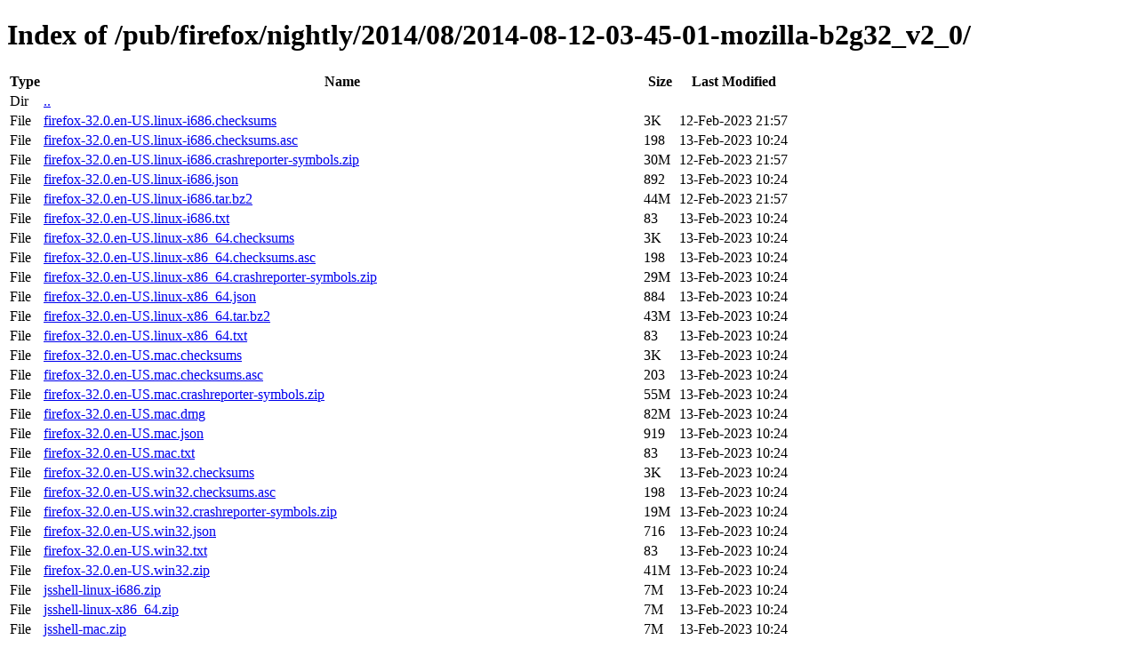

--- FILE ---
content_type: text/html; charset=utf-8
request_url: https://archive.mozilla.org/pub/firefox/nightly/2014/08/2014-08-12-03-45-01-mozilla-b2g32_v2_0/
body_size: 2593
content:
<!DOCTYPE html>
<html>
        <head>
                <meta charset="UTF-8">
                <title>Directory Listing: /pub/firefox/nightly/2014/08/2014-08-12-03-45-01-mozilla-b2g32_v2_0/</title>
        </head>
        <body>
                <h1>Index of /pub/firefox/nightly/2014/08/2014-08-12-03-45-01-mozilla-b2g32_v2_0/</h1>
                <table>
                        <tr>
                                <th>Type</th>
                                <th>Name</th>
                                <th>Size</th>
                                <th>Last Modified</th>
                        </tr>
                        
                        <tr>
                                <td>Dir</td>
                                <td><a href="/pub/firefox/nightly/2014/08/">..</a></td>
                                <td></td>
                                <td></td>
                        </tr>
                        
                        
                        
                        
                        <tr>
                                <td>File</td>
                                <td><a href="/pub/firefox/nightly/2014/08/2014-08-12-03-45-01-mozilla-b2g32_v2_0/firefox-32.0.en-US.linux-i686.checksums">firefox-32.0.en-US.linux-i686.checksums</a></td>
                                <td>3K</td>
                                <td>12-Feb-2023 21:57</td>
                        </tr>
                        
                        
                        
                        <tr>
                                <td>File</td>
                                <td><a href="/pub/firefox/nightly/2014/08/2014-08-12-03-45-01-mozilla-b2g32_v2_0/firefox-32.0.en-US.linux-i686.checksums.asc">firefox-32.0.en-US.linux-i686.checksums.asc</a></td>
                                <td>198</td>
                                <td>13-Feb-2023 10:24</td>
                        </tr>
                        
                        
                        
                        <tr>
                                <td>File</td>
                                <td><a href="/pub/firefox/nightly/2014/08/2014-08-12-03-45-01-mozilla-b2g32_v2_0/firefox-32.0.en-US.linux-i686.crashreporter-symbols.zip">firefox-32.0.en-US.linux-i686.crashreporter-symbols.zip</a></td>
                                <td>30M</td>
                                <td>12-Feb-2023 21:57</td>
                        </tr>
                        
                        
                        
                        <tr>
                                <td>File</td>
                                <td><a href="/pub/firefox/nightly/2014/08/2014-08-12-03-45-01-mozilla-b2g32_v2_0/firefox-32.0.en-US.linux-i686.json">firefox-32.0.en-US.linux-i686.json</a></td>
                                <td>892</td>
                                <td>13-Feb-2023 10:24</td>
                        </tr>
                        
                        
                        
                        <tr>
                                <td>File</td>
                                <td><a href="/pub/firefox/nightly/2014/08/2014-08-12-03-45-01-mozilla-b2g32_v2_0/firefox-32.0.en-US.linux-i686.tar.bz2">firefox-32.0.en-US.linux-i686.tar.bz2</a></td>
                                <td>44M</td>
                                <td>12-Feb-2023 21:57</td>
                        </tr>
                        
                        
                        
                        <tr>
                                <td>File</td>
                                <td><a href="/pub/firefox/nightly/2014/08/2014-08-12-03-45-01-mozilla-b2g32_v2_0/firefox-32.0.en-US.linux-i686.txt">firefox-32.0.en-US.linux-i686.txt</a></td>
                                <td>83</td>
                                <td>13-Feb-2023 10:24</td>
                        </tr>
                        
                        
                        
                        <tr>
                                <td>File</td>
                                <td><a href="/pub/firefox/nightly/2014/08/2014-08-12-03-45-01-mozilla-b2g32_v2_0/firefox-32.0.en-US.linux-x86_64.checksums">firefox-32.0.en-US.linux-x86_64.checksums</a></td>
                                <td>3K</td>
                                <td>13-Feb-2023 10:24</td>
                        </tr>
                        
                        
                        
                        <tr>
                                <td>File</td>
                                <td><a href="/pub/firefox/nightly/2014/08/2014-08-12-03-45-01-mozilla-b2g32_v2_0/firefox-32.0.en-US.linux-x86_64.checksums.asc">firefox-32.0.en-US.linux-x86_64.checksums.asc</a></td>
                                <td>198</td>
                                <td>13-Feb-2023 10:24</td>
                        </tr>
                        
                        
                        
                        <tr>
                                <td>File</td>
                                <td><a href="/pub/firefox/nightly/2014/08/2014-08-12-03-45-01-mozilla-b2g32_v2_0/firefox-32.0.en-US.linux-x86_64.crashreporter-symbols.zip">firefox-32.0.en-US.linux-x86_64.crashreporter-symbols.zip</a></td>
                                <td>29M</td>
                                <td>13-Feb-2023 10:24</td>
                        </tr>
                        
                        
                        
                        <tr>
                                <td>File</td>
                                <td><a href="/pub/firefox/nightly/2014/08/2014-08-12-03-45-01-mozilla-b2g32_v2_0/firefox-32.0.en-US.linux-x86_64.json">firefox-32.0.en-US.linux-x86_64.json</a></td>
                                <td>884</td>
                                <td>13-Feb-2023 10:24</td>
                        </tr>
                        
                        
                        
                        <tr>
                                <td>File</td>
                                <td><a href="/pub/firefox/nightly/2014/08/2014-08-12-03-45-01-mozilla-b2g32_v2_0/firefox-32.0.en-US.linux-x86_64.tar.bz2">firefox-32.0.en-US.linux-x86_64.tar.bz2</a></td>
                                <td>43M</td>
                                <td>13-Feb-2023 10:24</td>
                        </tr>
                        
                        
                        
                        <tr>
                                <td>File</td>
                                <td><a href="/pub/firefox/nightly/2014/08/2014-08-12-03-45-01-mozilla-b2g32_v2_0/firefox-32.0.en-US.linux-x86_64.txt">firefox-32.0.en-US.linux-x86_64.txt</a></td>
                                <td>83</td>
                                <td>13-Feb-2023 10:24</td>
                        </tr>
                        
                        
                        
                        <tr>
                                <td>File</td>
                                <td><a href="/pub/firefox/nightly/2014/08/2014-08-12-03-45-01-mozilla-b2g32_v2_0/firefox-32.0.en-US.mac.checksums">firefox-32.0.en-US.mac.checksums</a></td>
                                <td>3K</td>
                                <td>13-Feb-2023 10:24</td>
                        </tr>
                        
                        
                        
                        <tr>
                                <td>File</td>
                                <td><a href="/pub/firefox/nightly/2014/08/2014-08-12-03-45-01-mozilla-b2g32_v2_0/firefox-32.0.en-US.mac.checksums.asc">firefox-32.0.en-US.mac.checksums.asc</a></td>
                                <td>203</td>
                                <td>13-Feb-2023 10:24</td>
                        </tr>
                        
                        
                        
                        <tr>
                                <td>File</td>
                                <td><a href="/pub/firefox/nightly/2014/08/2014-08-12-03-45-01-mozilla-b2g32_v2_0/firefox-32.0.en-US.mac.crashreporter-symbols.zip">firefox-32.0.en-US.mac.crashreporter-symbols.zip</a></td>
                                <td>55M</td>
                                <td>13-Feb-2023 10:24</td>
                        </tr>
                        
                        
                        
                        <tr>
                                <td>File</td>
                                <td><a href="/pub/firefox/nightly/2014/08/2014-08-12-03-45-01-mozilla-b2g32_v2_0/firefox-32.0.en-US.mac.dmg">firefox-32.0.en-US.mac.dmg</a></td>
                                <td>82M</td>
                                <td>13-Feb-2023 10:24</td>
                        </tr>
                        
                        
                        
                        <tr>
                                <td>File</td>
                                <td><a href="/pub/firefox/nightly/2014/08/2014-08-12-03-45-01-mozilla-b2g32_v2_0/firefox-32.0.en-US.mac.json">firefox-32.0.en-US.mac.json</a></td>
                                <td>919</td>
                                <td>13-Feb-2023 10:24</td>
                        </tr>
                        
                        
                        
                        <tr>
                                <td>File</td>
                                <td><a href="/pub/firefox/nightly/2014/08/2014-08-12-03-45-01-mozilla-b2g32_v2_0/firefox-32.0.en-US.mac.txt">firefox-32.0.en-US.mac.txt</a></td>
                                <td>83</td>
                                <td>13-Feb-2023 10:24</td>
                        </tr>
                        
                        
                        
                        <tr>
                                <td>File</td>
                                <td><a href="/pub/firefox/nightly/2014/08/2014-08-12-03-45-01-mozilla-b2g32_v2_0/firefox-32.0.en-US.win32.checksums">firefox-32.0.en-US.win32.checksums</a></td>
                                <td>3K</td>
                                <td>13-Feb-2023 10:24</td>
                        </tr>
                        
                        
                        
                        <tr>
                                <td>File</td>
                                <td><a href="/pub/firefox/nightly/2014/08/2014-08-12-03-45-01-mozilla-b2g32_v2_0/firefox-32.0.en-US.win32.checksums.asc">firefox-32.0.en-US.win32.checksums.asc</a></td>
                                <td>198</td>
                                <td>13-Feb-2023 10:24</td>
                        </tr>
                        
                        
                        
                        <tr>
                                <td>File</td>
                                <td><a href="/pub/firefox/nightly/2014/08/2014-08-12-03-45-01-mozilla-b2g32_v2_0/firefox-32.0.en-US.win32.crashreporter-symbols.zip">firefox-32.0.en-US.win32.crashreporter-symbols.zip</a></td>
                                <td>19M</td>
                                <td>13-Feb-2023 10:24</td>
                        </tr>
                        
                        
                        
                        <tr>
                                <td>File</td>
                                <td><a href="/pub/firefox/nightly/2014/08/2014-08-12-03-45-01-mozilla-b2g32_v2_0/firefox-32.0.en-US.win32.json">firefox-32.0.en-US.win32.json</a></td>
                                <td>716</td>
                                <td>13-Feb-2023 10:24</td>
                        </tr>
                        
                        
                        
                        <tr>
                                <td>File</td>
                                <td><a href="/pub/firefox/nightly/2014/08/2014-08-12-03-45-01-mozilla-b2g32_v2_0/firefox-32.0.en-US.win32.txt">firefox-32.0.en-US.win32.txt</a></td>
                                <td>83</td>
                                <td>13-Feb-2023 10:24</td>
                        </tr>
                        
                        
                        
                        <tr>
                                <td>File</td>
                                <td><a href="/pub/firefox/nightly/2014/08/2014-08-12-03-45-01-mozilla-b2g32_v2_0/firefox-32.0.en-US.win32.zip">firefox-32.0.en-US.win32.zip</a></td>
                                <td>41M</td>
                                <td>13-Feb-2023 10:24</td>
                        </tr>
                        
                        
                        
                        <tr>
                                <td>File</td>
                                <td><a href="/pub/firefox/nightly/2014/08/2014-08-12-03-45-01-mozilla-b2g32_v2_0/jsshell-linux-i686.zip">jsshell-linux-i686.zip</a></td>
                                <td>7M</td>
                                <td>13-Feb-2023 10:24</td>
                        </tr>
                        
                        
                        
                        <tr>
                                <td>File</td>
                                <td><a href="/pub/firefox/nightly/2014/08/2014-08-12-03-45-01-mozilla-b2g32_v2_0/jsshell-linux-x86_64.zip">jsshell-linux-x86_64.zip</a></td>
                                <td>7M</td>
                                <td>13-Feb-2023 10:24</td>
                        </tr>
                        
                        
                        
                        <tr>
                                <td>File</td>
                                <td><a href="/pub/firefox/nightly/2014/08/2014-08-12-03-45-01-mozilla-b2g32_v2_0/jsshell-mac.zip">jsshell-mac.zip</a></td>
                                <td>7M</td>
                                <td>13-Feb-2023 10:24</td>
                        </tr>
                        
                        
                        
                        <tr>
                                <td>File</td>
                                <td><a href="/pub/firefox/nightly/2014/08/2014-08-12-03-45-01-mozilla-b2g32_v2_0/jsshell-win32.zip">jsshell-win32.zip</a></td>
                                <td>6M</td>
                                <td>13-Feb-2023 10:24</td>
                        </tr>
                        
                        
                        
                        <tr>
                                <td>File</td>
                                <td><a href="/pub/firefox/nightly/2014/08/2014-08-12-03-45-01-mozilla-b2g32_v2_0/mar">mar</a></td>
                                <td>19K</td>
                                <td>13-Feb-2023 10:24</td>
                        </tr>
                        
                        
                        
                        <tr>
                                <td>File</td>
                                <td><a href="/pub/firefox/nightly/2014/08/2014-08-12-03-45-01-mozilla-b2g32_v2_0/mar.exe">mar.exe</a></td>
                                <td>79K</td>
                                <td>13-Feb-2023 10:24</td>
                        </tr>
                        
                        
                        
                        <tr>
                                <td>File</td>
                                <td><a href="/pub/firefox/nightly/2014/08/2014-08-12-03-45-01-mozilla-b2g32_v2_0/mbsdiff">mbsdiff</a></td>
                                <td>13K</td>
                                <td>13-Feb-2023 10:24</td>
                        </tr>
                        
                        
                        
                        <tr>
                                <td>File</td>
                                <td><a href="/pub/firefox/nightly/2014/08/2014-08-12-03-45-01-mozilla-b2g32_v2_0/mbsdiff.exe">mbsdiff.exe</a></td>
                                <td>10K</td>
                                <td>13-Feb-2023 10:24</td>
                        </tr>
                        
                        
                        
                        <tr>
                                <td>File</td>
                                <td><a href="/pub/firefox/nightly/2014/08/2014-08-12-03-45-01-mozilla-b2g32_v2_0/mozilla-b2g32_v2_0-linux-nightly-bm71-build1-build0.txt.gz">mozilla-b2g32_v2_0-linux-nightly-bm71-build1-build0.txt.gz</a></td>
                                <td>661K</td>
                                <td>13-Feb-2023 10:24</td>
                        </tr>
                        
                        
                        
                        <tr>
                                <td>File</td>
                                <td><a href="/pub/firefox/nightly/2014/08/2014-08-12-03-45-01-mozilla-b2g32_v2_0/mozilla-b2g32_v2_0-linux64-nightly-bm71-build1-build3.txt.gz">mozilla-b2g32_v2_0-linux64-nightly-bm71-build1-build3.txt.gz</a></td>
                                <td>654K</td>
                                <td>13-Feb-2023 10:24</td>
                        </tr>
                        
                        
                        
                        <tr>
                                <td>File</td>
                                <td><a href="/pub/firefox/nightly/2014/08/2014-08-12-03-45-01-mozilla-b2g32_v2_0/mozilla-b2g32_v2_0-macosx64-nightly-bm85-build1-build12.txt.gz">mozilla-b2g32_v2_0-macosx64-nightly-bm85-build1-build12.txt.gz</a></td>
                                <td>1M</td>
                                <td>13-Feb-2023 10:24</td>
                        </tr>
                        
                        
                        
                        <tr>
                                <td>File</td>
                                <td><a href="/pub/firefox/nightly/2014/08/2014-08-12-03-45-01-mozilla-b2g32_v2_0/mozilla-b2g32_v2_0-win32-nightly-bm82-build1-build5.txt.gz">mozilla-b2g32_v2_0-win32-nightly-bm82-build1-build5.txt.gz</a></td>
                                <td>787K</td>
                                <td>13-Feb-2023 10:24</td>
                        </tr>
                        
                        
                        
                        <tr>
                                <td>File</td>
                                <td><a href="/pub/firefox/nightly/2014/08/2014-08-12-03-45-01-mozilla-b2g32_v2_0/mozilla-b2g32_v2_0_mountainlion_test-crashtest-bm106-tests1-macosx-build25.txt.gz">mozilla-b2g32_v2_0_mountainlion_test-crashtest-bm106-tests1-macosx-build25.txt.gz</a></td>
                                <td>101K</td>
                                <td>13-Feb-2023 10:24</td>
                        </tr>
                        
                        
                        
                        <tr>
                                <td>File</td>
                                <td><a href="/pub/firefox/nightly/2014/08/2014-08-12-03-45-01-mozilla-b2g32_v2_0/mozilla-b2g32_v2_0_mountainlion_test-jsreftest-bm107-tests1-macosx-build20.txt.gz">mozilla-b2g32_v2_0_mountainlion_test-jsreftest-bm107-tests1-macosx-build20.txt.gz</a></td>
                                <td>617K</td>
                                <td>12-Feb-2023 21:57</td>
                        </tr>
                        
                        
                        
                        <tr>
                                <td>File</td>
                                <td><a href="/pub/firefox/nightly/2014/08/2014-08-12-03-45-01-mozilla-b2g32_v2_0/mozilla-b2g32_v2_0_mountainlion_test-mochitest-1-bm108-tests1-macosx-build22.txt.gz">mozilla-b2g32_v2_0_mountainlion_test-mochitest-1-bm108-tests1-macosx-build22.txt.gz</a></td>
                                <td>98K</td>
                                <td>13-Feb-2023 10:24</td>
                        </tr>
                        
                        
                        
                        <tr>
                                <td>File</td>
                                <td><a href="/pub/firefox/nightly/2014/08/2014-08-12-03-45-01-mozilla-b2g32_v2_0/mozilla-b2g32_v2_0_mountainlion_test-mochitest-2-bm108-tests1-macosx-build24.txt.gz">mozilla-b2g32_v2_0_mountainlion_test-mochitest-2-bm108-tests1-macosx-build24.txt.gz</a></td>
                                <td>105K</td>
                                <td>13-Feb-2023 10:24</td>
                        </tr>
                        
                        
                        
                        <tr>
                                <td>File</td>
                                <td><a href="/pub/firefox/nightly/2014/08/2014-08-12-03-45-01-mozilla-b2g32_v2_0/mozilla-b2g32_v2_0_mountainlion_test-mochitest-3-bm106-tests1-macosx-build20.txt.gz">mozilla-b2g32_v2_0_mountainlion_test-mochitest-3-bm106-tests1-macosx-build20.txt.gz</a></td>
                                <td>215K</td>
                                <td>12-Feb-2023 21:57</td>
                        </tr>
                        
                        
                        
                        <tr>
                                <td>File</td>
                                <td><a href="/pub/firefox/nightly/2014/08/2014-08-12-03-45-01-mozilla-b2g32_v2_0/mozilla-b2g32_v2_0_mountainlion_test-mochitest-4-bm107-tests1-macosx-build29.txt.gz">mozilla-b2g32_v2_0_mountainlion_test-mochitest-4-bm107-tests1-macosx-build29.txt.gz</a></td>
                                <td>49K</td>
                                <td>13-Feb-2023 10:24</td>
                        </tr>
                        
                        
                        
                        <tr>
                                <td>File</td>
                                <td><a href="/pub/firefox/nightly/2014/08/2014-08-12-03-45-01-mozilla-b2g32_v2_0/mozilla-b2g32_v2_0_mountainlion_test-mochitest-5-bm106-tests1-macosx-build25.txt.gz">mozilla-b2g32_v2_0_mountainlion_test-mochitest-5-bm106-tests1-macosx-build25.txt.gz</a></td>
                                <td>43K</td>
                                <td>12-Feb-2023 21:57</td>
                        </tr>
                        
                        
                        
                        <tr>
                                <td>File</td>
                                <td><a href="/pub/firefox/nightly/2014/08/2014-08-12-03-45-01-mozilla-b2g32_v2_0/mozilla-b2g32_v2_0_mountainlion_test-mochitest-browser-chrome-1-bm107-tests1-macosx-build13.txt.gz">mozilla-b2g32_v2_0_mountainlion_test-mochitest-browser-chrome-1-bm107-tests1-macosx-build13.txt.gz</a></td>
                                <td>229K</td>
                                <td>13-Feb-2023 10:24</td>
                        </tr>
                        
                        
                        
                        <tr>
                                <td>File</td>
                                <td><a href="/pub/firefox/nightly/2014/08/2014-08-12-03-45-01-mozilla-b2g32_v2_0/mozilla-b2g32_v2_0_mountainlion_test-mochitest-browser-chrome-2-bm107-tests1-macosx-build28.txt.gz">mozilla-b2g32_v2_0_mountainlion_test-mochitest-browser-chrome-2-bm107-tests1-macosx-build28.txt.gz</a></td>
                                <td>42K</td>
                                <td>13-Feb-2023 10:24</td>
                        </tr>
                        
                        
                        
                        <tr>
                                <td>File</td>
                                <td><a href="/pub/firefox/nightly/2014/08/2014-08-12-03-45-01-mozilla-b2g32_v2_0/mozilla-b2g32_v2_0_mountainlion_test-mochitest-browser-chrome-3-bm107-tests1-macosx-build13.txt.gz">mozilla-b2g32_v2_0_mountainlion_test-mochitest-browser-chrome-3-bm107-tests1-macosx-build13.txt.gz</a></td>
                                <td>273K</td>
                                <td>13-Feb-2023 10:24</td>
                        </tr>
                        
                        
                        
                        <tr>
                                <td>File</td>
                                <td><a href="/pub/firefox/nightly/2014/08/2014-08-12-03-45-01-mozilla-b2g32_v2_0/mozilla-b2g32_v2_0_mountainlion_test-mochitest-devtools-chrome-bm108-tests1-macosx-build25.txt.gz">mozilla-b2g32_v2_0_mountainlion_test-mochitest-devtools-chrome-bm108-tests1-macosx-build25.txt.gz</a></td>
                                <td>506K</td>
                                <td>13-Feb-2023 10:24</td>
                        </tr>
                        
                        
                        
                        <tr>
                                <td>File</td>
                                <td><a href="/pub/firefox/nightly/2014/08/2014-08-12-03-45-01-mozilla-b2g32_v2_0/mozilla-b2g32_v2_0_mountainlion_test-mochitest-other-bm108-tests1-macosx-build18.txt.gz">mozilla-b2g32_v2_0_mountainlion_test-mochitest-other-bm108-tests1-macosx-build18.txt.gz</a></td>
                                <td>140K</td>
                                <td>13-Feb-2023 10:24</td>
                        </tr>
                        
                        
                        
                        <tr>
                                <td>File</td>
                                <td><a href="/pub/firefox/nightly/2014/08/2014-08-12-03-45-01-mozilla-b2g32_v2_0/mozilla-b2g32_v2_0_mountainlion_test-reftest-bm107-tests1-macosx-build15.txt.gz">mozilla-b2g32_v2_0_mountainlion_test-reftest-bm107-tests1-macosx-build15.txt.gz</a></td>
                                <td>302K</td>
                                <td>13-Feb-2023 10:24</td>
                        </tr>
                        
                        
                        
                        <tr>
                                <td>File</td>
                                <td><a href="/pub/firefox/nightly/2014/08/2014-08-12-03-45-01-mozilla-b2g32_v2_0/mozilla-b2g32_v2_0_mountainlion_test-xpcshell-bm106-tests1-macosx-build33.txt.gz">mozilla-b2g32_v2_0_mountainlion_test-xpcshell-bm106-tests1-macosx-build33.txt.gz</a></td>
                                <td>59K</td>
                                <td>13-Feb-2023 10:24</td>
                        </tr>
                        
                        
                        
                        <tr>
                                <td>File</td>
                                <td><a href="/pub/firefox/nightly/2014/08/2014-08-12-03-45-01-mozilla-b2g32_v2_0/mozilla-b2g32_v2_0_snowleopard_test-cppunit-bm106-tests1-macosx-build28.txt.gz">mozilla-b2g32_v2_0_snowleopard_test-cppunit-bm106-tests1-macosx-build28.txt.gz</a></td>
                                <td>38K</td>
                                <td>13-Feb-2023 10:24</td>
                        </tr>
                        
                        
                        
                        <tr>
                                <td>File</td>
                                <td><a href="/pub/firefox/nightly/2014/08/2014-08-12-03-45-01-mozilla-b2g32_v2_0/mozilla-b2g32_v2_0_snowleopard_test-crashtest-bm108-tests1-macosx-build21.txt.gz">mozilla-b2g32_v2_0_snowleopard_test-crashtest-bm108-tests1-macosx-build21.txt.gz</a></td>
                                <td>103K</td>
                                <td>13-Feb-2023 10:24</td>
                        </tr>
                        
                        
                        
                        <tr>
                                <td>File</td>
                                <td><a href="/pub/firefox/nightly/2014/08/2014-08-12-03-45-01-mozilla-b2g32_v2_0/mozilla-b2g32_v2_0_snowleopard_test-jittest-bm106-tests1-macosx-build37.txt.gz">mozilla-b2g32_v2_0_snowleopard_test-jittest-bm106-tests1-macosx-build37.txt.gz</a></td>
                                <td>125K</td>
                                <td>13-Feb-2023 10:24</td>
                        </tr>
                        
                        
                        
                        <tr>
                                <td>File</td>
                                <td><a href="/pub/firefox/nightly/2014/08/2014-08-12-03-45-01-mozilla-b2g32_v2_0/mozilla-b2g32_v2_0_snowleopard_test-jsreftest-bm108-tests1-macosx-build18.txt.gz">mozilla-b2g32_v2_0_snowleopard_test-jsreftest-bm108-tests1-macosx-build18.txt.gz</a></td>
                                <td>614K</td>
                                <td>13-Feb-2023 10:24</td>
                        </tr>
                        
                        
                        
                        <tr>
                                <td>File</td>
                                <td><a href="/pub/firefox/nightly/2014/08/2014-08-12-03-45-01-mozilla-b2g32_v2_0/mozilla-b2g32_v2_0_snowleopard_test-mochitest-1-bm106-tests1-macosx-build39.txt.gz">mozilla-b2g32_v2_0_snowleopard_test-mochitest-1-bm106-tests1-macosx-build39.txt.gz</a></td>
                                <td>96K</td>
                                <td>13-Feb-2023 10:24</td>
                        </tr>
                        
                        
                        
                        <tr>
                                <td>File</td>
                                <td><a href="/pub/firefox/nightly/2014/08/2014-08-12-03-45-01-mozilla-b2g32_v2_0/mozilla-b2g32_v2_0_snowleopard_test-mochitest-2-bm108-tests1-macosx-build18.txt.gz">mozilla-b2g32_v2_0_snowleopard_test-mochitest-2-bm108-tests1-macosx-build18.txt.gz</a></td>
                                <td>106K</td>
                                <td>13-Feb-2023 10:24</td>
                        </tr>
                        
                        
                        
                        <tr>
                                <td>File</td>
                                <td><a href="/pub/firefox/nightly/2014/08/2014-08-12-03-45-01-mozilla-b2g32_v2_0/mozilla-b2g32_v2_0_snowleopard_test-mochitest-3-bm106-tests1-macosx-build26.txt.gz">mozilla-b2g32_v2_0_snowleopard_test-mochitest-3-bm106-tests1-macosx-build26.txt.gz</a></td>
                                <td>215K</td>
                                <td>13-Feb-2023 10:24</td>
                        </tr>
                        
                        
                        
                        <tr>
                                <td>File</td>
                                <td><a href="/pub/firefox/nightly/2014/08/2014-08-12-03-45-01-mozilla-b2g32_v2_0/mozilla-b2g32_v2_0_snowleopard_test-mochitest-4-bm108-tests1-macosx-build23.txt.gz">mozilla-b2g32_v2_0_snowleopard_test-mochitest-4-bm108-tests1-macosx-build23.txt.gz</a></td>
                                <td>50K</td>
                                <td>13-Feb-2023 10:24</td>
                        </tr>
                        
                        
                        
                        <tr>
                                <td>File</td>
                                <td><a href="/pub/firefox/nightly/2014/08/2014-08-12-03-45-01-mozilla-b2g32_v2_0/mozilla-b2g32_v2_0_snowleopard_test-mochitest-5-bm106-tests1-macosx-build23.txt.gz">mozilla-b2g32_v2_0_snowleopard_test-mochitest-5-bm106-tests1-macosx-build23.txt.gz</a></td>
                                <td>43K</td>
                                <td>13-Feb-2023 10:24</td>
                        </tr>
                        
                        
                        
                        <tr>
                                <td>File</td>
                                <td><a href="/pub/firefox/nightly/2014/08/2014-08-12-03-45-01-mozilla-b2g32_v2_0/mozilla-b2g32_v2_0_snowleopard_test-mochitest-browser-chrome-1-bm106-tests1-macosx-build23.txt.gz">mozilla-b2g32_v2_0_snowleopard_test-mochitest-browser-chrome-1-bm106-tests1-macosx-build23.txt.gz</a></td>
                                <td>230K</td>
                                <td>13-Feb-2023 10:24</td>
                        </tr>
                        
                        
                        
                        <tr>
                                <td>File</td>
                                <td><a href="/pub/firefox/nightly/2014/08/2014-08-12-03-45-01-mozilla-b2g32_v2_0/mozilla-b2g32_v2_0_snowleopard_test-mochitest-browser-chrome-2-bm108-tests1-macosx-build19.txt.gz">mozilla-b2g32_v2_0_snowleopard_test-mochitest-browser-chrome-2-bm108-tests1-macosx-build19.txt.gz</a></td>
                                <td>42K</td>
                                <td>13-Feb-2023 10:24</td>
                        </tr>
                        
                        
                        
                        <tr>
                                <td>File</td>
                                <td><a href="/pub/firefox/nightly/2014/08/2014-08-12-03-45-01-mozilla-b2g32_v2_0/mozilla-b2g32_v2_0_snowleopard_test-mochitest-browser-chrome-3-bm106-tests1-macosx-build29.txt.gz">mozilla-b2g32_v2_0_snowleopard_test-mochitest-browser-chrome-3-bm106-tests1-macosx-build29.txt.gz</a></td>
                                <td>275K</td>
                                <td>13-Feb-2023 10:24</td>
                        </tr>
                        
                        
                        
                        <tr>
                                <td>File</td>
                                <td><a href="/pub/firefox/nightly/2014/08/2014-08-12-03-45-01-mozilla-b2g32_v2_0/mozilla-b2g32_v2_0_snowleopard_test-mochitest-devtools-chrome-bm108-tests1-macosx-build25.txt.gz">mozilla-b2g32_v2_0_snowleopard_test-mochitest-devtools-chrome-bm108-tests1-macosx-build25.txt.gz</a></td>
                                <td>514K</td>
                                <td>13-Feb-2023 10:24</td>
                        </tr>
                        
                        
                        
                        <tr>
                                <td>File</td>
                                <td><a href="/pub/firefox/nightly/2014/08/2014-08-12-03-45-01-mozilla-b2g32_v2_0/mozilla-b2g32_v2_0_snowleopard_test-mochitest-other-bm108-tests1-macosx-build23.txt.gz">mozilla-b2g32_v2_0_snowleopard_test-mochitest-other-bm108-tests1-macosx-build23.txt.gz</a></td>
                                <td>142K</td>
                                <td>13-Feb-2023 10:24</td>
                        </tr>
                        
                        
                        
                        <tr>
                                <td>File</td>
                                <td><a href="/pub/firefox/nightly/2014/08/2014-08-12-03-45-01-mozilla-b2g32_v2_0/mozilla-b2g32_v2_0_snowleopard_test-reftest-bm106-tests1-macosx-build23.txt.gz">mozilla-b2g32_v2_0_snowleopard_test-reftest-bm106-tests1-macosx-build23.txt.gz</a></td>
                                <td>311K</td>
                                <td>13-Feb-2023 10:24</td>
                        </tr>
                        
                        
                        
                        <tr>
                                <td>File</td>
                                <td><a href="/pub/firefox/nightly/2014/08/2014-08-12-03-45-01-mozilla-b2g32_v2_0/mozilla-b2g32_v2_0_snowleopard_test-xpcshell-bm108-tests1-macosx-build23.txt.gz">mozilla-b2g32_v2_0_snowleopard_test-xpcshell-bm108-tests1-macosx-build23.txt.gz</a></td>
                                <td>60K</td>
                                <td>13-Feb-2023 10:24</td>
                        </tr>
                        
                        
                        
                        <tr>
                                <td>File</td>
                                <td><a href="/pub/firefox/nightly/2014/08/2014-08-12-03-45-01-mozilla-b2g32_v2_0/mozilla-b2g32_v2_0_ubuntu32_hw_test-chromez-bm103-tests1-linux-build44.txt.gz">mozilla-b2g32_v2_0_ubuntu32_hw_test-chromez-bm103-tests1-linux-build44.txt.gz</a></td>
                                <td>15K</td>
                                <td>13-Feb-2023 10:24</td>
                        </tr>
                        
                        
                        
                        <tr>
                                <td>File</td>
                                <td><a href="/pub/firefox/nightly/2014/08/2014-08-12-03-45-01-mozilla-b2g32_v2_0/mozilla-b2g32_v2_0_ubuntu32_hw_test-dromaeojs-bm103-tests1-linux-build43.txt.gz">mozilla-b2g32_v2_0_ubuntu32_hw_test-dromaeojs-bm103-tests1-linux-build43.txt.gz</a></td>
                                <td>23K</td>
                                <td>13-Feb-2023 10:24</td>
                        </tr>
                        
                        
                        
                        <tr>
                                <td>File</td>
                                <td><a href="/pub/firefox/nightly/2014/08/2014-08-12-03-45-01-mozilla-b2g32_v2_0/mozilla-b2g32_v2_0_ubuntu32_hw_test-g1-bm103-tests1-linux-build43.txt.gz">mozilla-b2g32_v2_0_ubuntu32_hw_test-g1-bm103-tests1-linux-build43.txt.gz</a></td>
                                <td>88K</td>
                                <td>13-Feb-2023 10:24</td>
                        </tr>
                        
                        
                        
                        <tr>
                                <td>File</td>
                                <td><a href="/pub/firefox/nightly/2014/08/2014-08-12-03-45-01-mozilla-b2g32_v2_0/mozilla-b2g32_v2_0_ubuntu32_hw_test-other_nol64-bm103-tests1-linux-build49.txt.gz">mozilla-b2g32_v2_0_ubuntu32_hw_test-other_nol64-bm103-tests1-linux-build49.txt.gz</a></td>
                                <td>17K</td>
                                <td>13-Feb-2023 10:24</td>
                        </tr>
                        
                        
                        
                        <tr>
                                <td>File</td>
                                <td><a href="/pub/firefox/nightly/2014/08/2014-08-12-03-45-01-mozilla-b2g32_v2_0/mozilla-b2g32_v2_0_ubuntu32_hw_test-svgr-bm103-tests1-linux-build45.txt.gz">mozilla-b2g32_v2_0_ubuntu32_hw_test-svgr-bm103-tests1-linux-build45.txt.gz</a></td>
                                <td>389K</td>
                                <td>13-Feb-2023 10:24</td>
                        </tr>
                        
                        
                        
                        <tr>
                                <td>File</td>
                                <td><a href="/pub/firefox/nightly/2014/08/2014-08-12-03-45-01-mozilla-b2g32_v2_0/mozilla-b2g32_v2_0_ubuntu32_hw_test-tp5o-bm103-tests1-linux-build41.txt.gz">mozilla-b2g32_v2_0_ubuntu32_hw_test-tp5o-bm103-tests1-linux-build41.txt.gz</a></td>
                                <td>97K</td>
                                <td>13-Feb-2023 10:24</td>
                        </tr>
                        
                        
                        
                        <tr>
                                <td>File</td>
                                <td><a href="/pub/firefox/nightly/2014/08/2014-08-12-03-45-01-mozilla-b2g32_v2_0/mozilla-b2g32_v2_0_ubuntu32_vm_test-cppunit-bm05-tests1-linux32-build17.txt.gz">mozilla-b2g32_v2_0_ubuntu32_vm_test-cppunit-bm05-tests1-linux32-build17.txt.gz</a></td>
                                <td>33K</td>
                                <td>13-Feb-2023 10:24</td>
                        </tr>
                        
                        
                        
                        <tr>
                                <td>File</td>
                                <td><a href="/pub/firefox/nightly/2014/08/2014-08-12-03-45-01-mozilla-b2g32_v2_0/mozilla-b2g32_v2_0_ubuntu32_vm_test-crashtest-bm06-tests1-linux32-build42.txt.gz">mozilla-b2g32_v2_0_ubuntu32_vm_test-crashtest-bm06-tests1-linux32-build42.txt.gz</a></td>
                                <td>105K</td>
                                <td>13-Feb-2023 10:24</td>
                        </tr>
                        
                        
                        
                        <tr>
                                <td>File</td>
                                <td><a href="/pub/firefox/nightly/2014/08/2014-08-12-03-45-01-mozilla-b2g32_v2_0/mozilla-b2g32_v2_0_ubuntu32_vm_test-crashtest-ipc-bm05-tests1-linux32-build26.txt.gz">mozilla-b2g32_v2_0_ubuntu32_vm_test-crashtest-ipc-bm05-tests1-linux32-build26.txt.gz</a></td>
                                <td>88K</td>
                                <td>13-Feb-2023 10:24</td>
                        </tr>
                        
                        
                        
                        <tr>
                                <td>File</td>
                                <td><a href="/pub/firefox/nightly/2014/08/2014-08-12-03-45-01-mozilla-b2g32_v2_0/mozilla-b2g32_v2_0_ubuntu32_vm_test-jittest-1-bm05-tests1-linux32-build12.txt.gz">mozilla-b2g32_v2_0_ubuntu32_vm_test-jittest-1-bm05-tests1-linux32-build12.txt.gz</a></td>
                                <td>76K</td>
                                <td>13-Feb-2023 10:24</td>
                        </tr>
                        
                        
                        
                        <tr>
                                <td>File</td>
                                <td><a href="/pub/firefox/nightly/2014/08/2014-08-12-03-45-01-mozilla-b2g32_v2_0/mozilla-b2g32_v2_0_ubuntu32_vm_test-jittest-2-bm06-tests1-linux32-build21.txt.gz">mozilla-b2g32_v2_0_ubuntu32_vm_test-jittest-2-bm06-tests1-linux32-build21.txt.gz</a></td>
                                <td>74K</td>
                                <td>13-Feb-2023 10:24</td>
                        </tr>
                        
                        
                        
                        <tr>
                                <td>File</td>
                                <td><a href="/pub/firefox/nightly/2014/08/2014-08-12-03-45-01-mozilla-b2g32_v2_0/mozilla-b2g32_v2_0_ubuntu32_vm_test-jsreftest-bm06-tests1-linux32-build28.txt.gz">mozilla-b2g32_v2_0_ubuntu32_vm_test-jsreftest-bm06-tests1-linux32-build28.txt.gz</a></td>
                                <td>623K</td>
                                <td>13-Feb-2023 10:24</td>
                        </tr>
                        
                        
                        
                        <tr>
                                <td>File</td>
                                <td><a href="/pub/firefox/nightly/2014/08/2014-08-12-03-45-01-mozilla-b2g32_v2_0/mozilla-b2g32_v2_0_ubuntu32_vm_test-marionette-bm04-tests1-linux32-build33.txt.gz">mozilla-b2g32_v2_0_ubuntu32_vm_test-marionette-bm04-tests1-linux32-build33.txt.gz</a></td>
                                <td>258K</td>
                                <td>12-Feb-2023 21:57</td>
                        </tr>
                        
                        
                        
                        <tr>
                                <td>File</td>
                                <td><a href="/pub/firefox/nightly/2014/08/2014-08-12-03-45-01-mozilla-b2g32_v2_0/mozilla-b2g32_v2_0_ubuntu32_vm_test-mochitest-1-bm06-tests1-linux32-build35.txt.gz">mozilla-b2g32_v2_0_ubuntu32_vm_test-mochitest-1-bm06-tests1-linux32-build35.txt.gz</a></td>
                                <td>99K</td>
                                <td>13-Feb-2023 10:24</td>
                        </tr>
                        
                        
                        
                        <tr>
                                <td>File</td>
                                <td><a href="/pub/firefox/nightly/2014/08/2014-08-12-03-45-01-mozilla-b2g32_v2_0/mozilla-b2g32_v2_0_ubuntu32_vm_test-mochitest-2-bm06-tests1-linux32-build30.txt.gz">mozilla-b2g32_v2_0_ubuntu32_vm_test-mochitest-2-bm06-tests1-linux32-build30.txt.gz</a></td>
                                <td>105K</td>
                                <td>13-Feb-2023 10:24</td>
                        </tr>
                        
                        
                        
                        <tr>
                                <td>File</td>
                                <td><a href="/pub/firefox/nightly/2014/08/2014-08-12-03-45-01-mozilla-b2g32_v2_0/mozilla-b2g32_v2_0_ubuntu32_vm_test-mochitest-3-bm05-tests1-linux32-build7.txt.gz">mozilla-b2g32_v2_0_ubuntu32_vm_test-mochitest-3-bm05-tests1-linux32-build7.txt.gz</a></td>
                                <td>227K</td>
                                <td>12-Feb-2023 21:57</td>
                        </tr>
                        
                        
                        
                        <tr>
                                <td>File</td>
                                <td><a href="/pub/firefox/nightly/2014/08/2014-08-12-03-45-01-mozilla-b2g32_v2_0/mozilla-b2g32_v2_0_ubuntu32_vm_test-mochitest-4-bm06-tests1-linux32-build32.txt.gz">mozilla-b2g32_v2_0_ubuntu32_vm_test-mochitest-4-bm06-tests1-linux32-build32.txt.gz</a></td>
                                <td>44K</td>
                                <td>13-Feb-2023 10:24</td>
                        </tr>
                        
                        
                        
                        <tr>
                                <td>File</td>
                                <td><a href="/pub/firefox/nightly/2014/08/2014-08-12-03-45-01-mozilla-b2g32_v2_0/mozilla-b2g32_v2_0_ubuntu32_vm_test-mochitest-5-bm05-tests1-linux32-build32.txt.gz">mozilla-b2g32_v2_0_ubuntu32_vm_test-mochitest-5-bm05-tests1-linux32-build32.txt.gz</a></td>
                                <td>52K</td>
                                <td>13-Feb-2023 10:24</td>
                        </tr>
                        
                        
                        
                        <tr>
                                <td>File</td>
                                <td><a href="/pub/firefox/nightly/2014/08/2014-08-12-03-45-01-mozilla-b2g32_v2_0/mozilla-b2g32_v2_0_ubuntu32_vm_test-mochitest-browser-chrome-1-bm04-tests1-linux32-build27.txt.gz">mozilla-b2g32_v2_0_ubuntu32_vm_test-mochitest-browser-chrome-1-bm04-tests1-linux32-build27.txt.gz</a></td>
                                <td>218K</td>
                                <td>13-Feb-2023 10:24</td>
                        </tr>
                        
                        
                        
                        <tr>
                                <td>File</td>
                                <td><a href="/pub/firefox/nightly/2014/08/2014-08-12-03-45-01-mozilla-b2g32_v2_0/mozilla-b2g32_v2_0_ubuntu32_vm_test-mochitest-browser-chrome-2-bm06-tests1-linux32-build35.txt.gz">mozilla-b2g32_v2_0_ubuntu32_vm_test-mochitest-browser-chrome-2-bm06-tests1-linux32-build35.txt.gz</a></td>
                                <td>42K</td>
                                <td>13-Feb-2023 10:24</td>
                        </tr>
                        
                        
                        
                        <tr>
                                <td>File</td>
                                <td><a href="/pub/firefox/nightly/2014/08/2014-08-12-03-45-01-mozilla-b2g32_v2_0/mozilla-b2g32_v2_0_ubuntu32_vm_test-mochitest-browser-chrome-3-bm04-tests1-linux32-build27.txt.gz">mozilla-b2g32_v2_0_ubuntu32_vm_test-mochitest-browser-chrome-3-bm04-tests1-linux32-build27.txt.gz</a></td>
                                <td>280K</td>
                                <td>12-Feb-2023 21:57</td>
                        </tr>
                        
                        
                        
                        <tr>
                                <td>File</td>
                                <td><a href="/pub/firefox/nightly/2014/08/2014-08-12-03-45-01-mozilla-b2g32_v2_0/mozilla-b2g32_v2_0_ubuntu32_vm_test-mochitest-devtools-chrome-bm04-tests1-linux32-build12.txt.gz">mozilla-b2g32_v2_0_ubuntu32_vm_test-mochitest-devtools-chrome-bm04-tests1-linux32-build12.txt.gz</a></td>
                                <td>504K</td>
                                <td>13-Feb-2023 10:24</td>
                        </tr>
                        
                        
                        
                        <tr>
                                <td>File</td>
                                <td><a href="/pub/firefox/nightly/2014/08/2014-08-12-03-45-01-mozilla-b2g32_v2_0/mozilla-b2g32_v2_0_ubuntu32_vm_test-mochitest-other-bm05-tests1-linux32-build23.txt.gz">mozilla-b2g32_v2_0_ubuntu32_vm_test-mochitest-other-bm05-tests1-linux32-build23.txt.gz</a></td>
                                <td>147K</td>
                                <td>13-Feb-2023 10:24</td>
                        </tr>
                        
                        
                        
                        <tr>
                                <td>File</td>
                                <td><a href="/pub/firefox/nightly/2014/08/2014-08-12-03-45-01-mozilla-b2g32_v2_0/mozilla-b2g32_v2_0_ubuntu32_vm_test-reftest-bm06-tests1-linux32-build25.txt.gz">mozilla-b2g32_v2_0_ubuntu32_vm_test-reftest-bm06-tests1-linux32-build25.txt.gz</a></td>
                                <td>328K</td>
                                <td>13-Feb-2023 10:24</td>
                        </tr>
                        
                        
                        
                        <tr>
                                <td>File</td>
                                <td><a href="/pub/firefox/nightly/2014/08/2014-08-12-03-45-01-mozilla-b2g32_v2_0/mozilla-b2g32_v2_0_ubuntu32_vm_test-reftest-ipc-bm04-tests1-linux32-build17.txt.gz">mozilla-b2g32_v2_0_ubuntu32_vm_test-reftest-ipc-bm04-tests1-linux32-build17.txt.gz</a></td>
                                <td>19K</td>
                                <td>13-Feb-2023 10:24</td>
                        </tr>
                        
                        
                        
                        <tr>
                                <td>File</td>
                                <td><a href="/pub/firefox/nightly/2014/08/2014-08-12-03-45-01-mozilla-b2g32_v2_0/mozilla-b2g32_v2_0_ubuntu32_vm_test-reftest-no-accel-bm06-tests1-linux32-build37.txt.gz">mozilla-b2g32_v2_0_ubuntu32_vm_test-reftest-no-accel-bm06-tests1-linux32-build37.txt.gz</a></td>
                                <td>327K</td>
                                <td>13-Feb-2023 10:24</td>
                        </tr>
                        
                        
                        
                        <tr>
                                <td>File</td>
                                <td><a href="/pub/firefox/nightly/2014/08/2014-08-12-03-45-01-mozilla-b2g32_v2_0/mozilla-b2g32_v2_0_ubuntu32_vm_test-xpcshell-bm05-tests1-linux32-build15.txt.gz">mozilla-b2g32_v2_0_ubuntu32_vm_test-xpcshell-bm05-tests1-linux32-build15.txt.gz</a></td>
                                <td>63K</td>
                                <td>13-Feb-2023 10:24</td>
                        </tr>
                        
                        
                        
                        <tr>
                                <td>File</td>
                                <td><a href="/pub/firefox/nightly/2014/08/2014-08-12-03-45-01-mozilla-b2g32_v2_0/mozilla-b2g32_v2_0_ubuntu64_hw_test-chromez-bm105-tests1-linux-build5.txt.gz">mozilla-b2g32_v2_0_ubuntu64_hw_test-chromez-bm105-tests1-linux-build5.txt.gz</a></td>
                                <td>15K</td>
                                <td>13-Feb-2023 10:24</td>
                        </tr>
                        
                        
                        
                        <tr>
                                <td>File</td>
                                <td><a href="/pub/firefox/nightly/2014/08/2014-08-12-03-45-01-mozilla-b2g32_v2_0/mozilla-b2g32_v2_0_ubuntu64_hw_test-dromaeojs-bm105-tests1-linux-build5.txt.gz">mozilla-b2g32_v2_0_ubuntu64_hw_test-dromaeojs-bm105-tests1-linux-build5.txt.gz</a></td>
                                <td>23K</td>
                                <td>13-Feb-2023 10:24</td>
                        </tr>
                        
                        
                        
                        <tr>
                                <td>File</td>
                                <td><a href="/pub/firefox/nightly/2014/08/2014-08-12-03-45-01-mozilla-b2g32_v2_0/mozilla-b2g32_v2_0_ubuntu64_hw_test-g1-bm105-tests1-linux-build6.txt.gz">mozilla-b2g32_v2_0_ubuntu64_hw_test-g1-bm105-tests1-linux-build6.txt.gz</a></td>
                                <td>89K</td>
                                <td>13-Feb-2023 10:24</td>
                        </tr>
                        
                        
                        
                        <tr>
                                <td>File</td>
                                <td><a href="/pub/firefox/nightly/2014/08/2014-08-12-03-45-01-mozilla-b2g32_v2_0/mozilla-b2g32_v2_0_ubuntu64_hw_test-other_l64-bm105-tests1-linux-build8.txt.gz">mozilla-b2g32_v2_0_ubuntu64_hw_test-other_l64-bm105-tests1-linux-build8.txt.gz</a></td>
                                <td>18K</td>
                                <td>12-Feb-2023 21:57</td>
                        </tr>
                        
                        
                        
                        <tr>
                                <td>File</td>
                                <td><a href="/pub/firefox/nightly/2014/08/2014-08-12-03-45-01-mozilla-b2g32_v2_0/mozilla-b2g32_v2_0_ubuntu64_hw_test-svgr-bm105-tests1-linux-build5.txt.gz">mozilla-b2g32_v2_0_ubuntu64_hw_test-svgr-bm105-tests1-linux-build5.txt.gz</a></td>
                                <td>456K</td>
                                <td>13-Feb-2023 10:24</td>
                        </tr>
                        
                        
                        
                        <tr>
                                <td>File</td>
                                <td><a href="/pub/firefox/nightly/2014/08/2014-08-12-03-45-01-mozilla-b2g32_v2_0/mozilla-b2g32_v2_0_ubuntu64_hw_test-tp5o-bm105-tests1-linux-build6.txt.gz">mozilla-b2g32_v2_0_ubuntu64_hw_test-tp5o-bm105-tests1-linux-build6.txt.gz</a></td>
                                <td>96K</td>
                                <td>13-Feb-2023 10:24</td>
                        </tr>
                        
                        
                        
                        <tr>
                                <td>File</td>
                                <td><a href="/pub/firefox/nightly/2014/08/2014-08-12-03-45-01-mozilla-b2g32_v2_0/mozilla-b2g32_v2_0_ubuntu64_vm_test-cppunit-bm53-tests1-linux64-build6.txt.gz">mozilla-b2g32_v2_0_ubuntu64_vm_test-cppunit-bm53-tests1-linux64-build6.txt.gz</a></td>
                                <td>32K</td>
                                <td>13-Feb-2023 10:24</td>
                        </tr>
                        
                        
                        
                        <tr>
                                <td>File</td>
                                <td><a href="/pub/firefox/nightly/2014/08/2014-08-12-03-45-01-mozilla-b2g32_v2_0/mozilla-b2g32_v2_0_ubuntu64_vm_test-crashtest-bm53-tests1-linux64-build7.txt.gz">mozilla-b2g32_v2_0_ubuntu64_vm_test-crashtest-bm53-tests1-linux64-build7.txt.gz</a></td>
                                <td>105K</td>
                                <td>13-Feb-2023 10:24</td>
                        </tr>
                        
                        
                        
                        <tr>
                                <td>File</td>
                                <td><a href="/pub/firefox/nightly/2014/08/2014-08-12-03-45-01-mozilla-b2g32_v2_0/mozilla-b2g32_v2_0_ubuntu64_vm_test-jittest-1-bm53-tests1-linux64-build13.txt.gz">mozilla-b2g32_v2_0_ubuntu64_vm_test-jittest-1-bm53-tests1-linux64-build13.txt.gz</a></td>
                                <td>75K</td>
                                <td>13-Feb-2023 10:24</td>
                        </tr>
                        
                        
                        
                        <tr>
                                <td>File</td>
                                <td><a href="/pub/firefox/nightly/2014/08/2014-08-12-03-45-01-mozilla-b2g32_v2_0/mozilla-b2g32_v2_0_ubuntu64_vm_test-jittest-2-bm117-tests1-linux64-build8.txt.gz">mozilla-b2g32_v2_0_ubuntu64_vm_test-jittest-2-bm117-tests1-linux64-build8.txt.gz</a></td>
                                <td>72K</td>
                                <td>13-Feb-2023 10:24</td>
                        </tr>
                        
                        
                        
                        <tr>
                                <td>File</td>
                                <td><a href="/pub/firefox/nightly/2014/08/2014-08-12-03-45-01-mozilla-b2g32_v2_0/mozilla-b2g32_v2_0_ubuntu64_vm_test-jsreftest-bm53-tests1-linux64-build13.txt.gz">mozilla-b2g32_v2_0_ubuntu64_vm_test-jsreftest-bm53-tests1-linux64-build13.txt.gz</a></td>
                                <td>616K</td>
                                <td>13-Feb-2023 10:24</td>
                        </tr>
                        
                        
                        
                        <tr>
                                <td>File</td>
                                <td><a href="/pub/firefox/nightly/2014/08/2014-08-12-03-45-01-mozilla-b2g32_v2_0/mozilla-b2g32_v2_0_ubuntu64_vm_test-marionette-bm53-tests1-linux64-build6.txt.gz">mozilla-b2g32_v2_0_ubuntu64_vm_test-marionette-bm53-tests1-linux64-build6.txt.gz</a></td>
                                <td>254K</td>
                                <td>12-Feb-2023 21:57</td>
                        </tr>
                        
                        
                        
                        <tr>
                                <td>File</td>
                                <td><a href="/pub/firefox/nightly/2014/08/2014-08-12-03-45-01-mozilla-b2g32_v2_0/mozilla-b2g32_v2_0_ubuntu64_vm_test-mochitest-1-bm115-tests1-linux64-build2.txt.gz">mozilla-b2g32_v2_0_ubuntu64_vm_test-mochitest-1-bm115-tests1-linux64-build2.txt.gz</a></td>
                                <td>100K</td>
                                <td>13-Feb-2023 10:24</td>
                        </tr>
                        
                        
                        
                        <tr>
                                <td>File</td>
                                <td><a href="/pub/firefox/nightly/2014/08/2014-08-12-03-45-01-mozilla-b2g32_v2_0/mozilla-b2g32_v2_0_ubuntu64_vm_test-mochitest-2-bm53-tests1-linux64-build14.txt.gz">mozilla-b2g32_v2_0_ubuntu64_vm_test-mochitest-2-bm53-tests1-linux64-build14.txt.gz</a></td>
                                <td>106K</td>
                                <td>13-Feb-2023 10:24</td>
                        </tr>
                        
                        
                        
                        <tr>
                                <td>File</td>
                                <td><a href="/pub/firefox/nightly/2014/08/2014-08-12-03-45-01-mozilla-b2g32_v2_0/mozilla-b2g32_v2_0_ubuntu64_vm_test-mochitest-3-bm113-tests1-linux64-build8.txt.gz">mozilla-b2g32_v2_0_ubuntu64_vm_test-mochitest-3-bm113-tests1-linux64-build8.txt.gz</a></td>
                                <td>225K</td>
                                <td>13-Feb-2023 10:24</td>
                        </tr>
                        
                        
                        
                        <tr>
                                <td>File</td>
                                <td><a href="/pub/firefox/nightly/2014/08/2014-08-12-03-45-01-mozilla-b2g32_v2_0/mozilla-b2g32_v2_0_ubuntu64_vm_test-mochitest-4-bm115-tests1-linux64-build4.txt.gz">mozilla-b2g32_v2_0_ubuntu64_vm_test-mochitest-4-bm115-tests1-linux64-build4.txt.gz</a></td>
                                <td>44K</td>
                                <td>13-Feb-2023 10:24</td>
                        </tr>
                        
                        
                        
                        <tr>
                                <td>File</td>
                                <td><a href="/pub/firefox/nightly/2014/08/2014-08-12-03-45-01-mozilla-b2g32_v2_0/mozilla-b2g32_v2_0_ubuntu64_vm_test-mochitest-5-bm115-tests1-linux64-build6.txt.gz">mozilla-b2g32_v2_0_ubuntu64_vm_test-mochitest-5-bm115-tests1-linux64-build6.txt.gz</a></td>
                                <td>52K</td>
                                <td>13-Feb-2023 10:24</td>
                        </tr>
                        
                        
                        
                        <tr>
                                <td>File</td>
                                <td><a href="/pub/firefox/nightly/2014/08/2014-08-12-03-45-01-mozilla-b2g32_v2_0/mozilla-b2g32_v2_0_ubuntu64_vm_test-mochitest-browser-chrome-1-bm117-tests1-linux64-build4.txt.gz">mozilla-b2g32_v2_0_ubuntu64_vm_test-mochitest-browser-chrome-1-bm117-tests1-linux64-build4.txt.gz</a></td>
                                <td>217K</td>
                                <td>13-Feb-2023 10:24</td>
                        </tr>
                        
                        
                        
                        <tr>
                                <td>File</td>
                                <td><a href="/pub/firefox/nightly/2014/08/2014-08-12-03-45-01-mozilla-b2g32_v2_0/mozilla-b2g32_v2_0_ubuntu64_vm_test-mochitest-browser-chrome-2-bm53-tests1-linux64-build5.txt.gz">mozilla-b2g32_v2_0_ubuntu64_vm_test-mochitest-browser-chrome-2-bm53-tests1-linux64-build5.txt.gz</a></td>
                                <td>42K</td>
                                <td>13-Feb-2023 10:24</td>
                        </tr>
                        
                        
                        
                        <tr>
                                <td>File</td>
                                <td><a href="/pub/firefox/nightly/2014/08/2014-08-12-03-45-01-mozilla-b2g32_v2_0/mozilla-b2g32_v2_0_ubuntu64_vm_test-mochitest-browser-chrome-3-bm53-tests1-linux64-build13.txt.gz">mozilla-b2g32_v2_0_ubuntu64_vm_test-mochitest-browser-chrome-3-bm53-tests1-linux64-build13.txt.gz</a></td>
                                <td>276K</td>
                                <td>13-Feb-2023 10:24</td>
                        </tr>
                        
                        
                        
                        <tr>
                                <td>File</td>
                                <td><a href="/pub/firefox/nightly/2014/08/2014-08-12-03-45-01-mozilla-b2g32_v2_0/mozilla-b2g32_v2_0_ubuntu64_vm_test-mochitest-devtools-chrome-bm115-tests1-linux64-build14.txt.gz">mozilla-b2g32_v2_0_ubuntu64_vm_test-mochitest-devtools-chrome-bm115-tests1-linux64-build14.txt.gz</a></td>
                                <td>499K</td>
                                <td>12-Feb-2023 21:57</td>
                        </tr>
                        
                        
                        
                        <tr>
                                <td>File</td>
                                <td><a href="/pub/firefox/nightly/2014/08/2014-08-12-03-45-01-mozilla-b2g32_v2_0/mozilla-b2g32_v2_0_ubuntu64_vm_test-mochitest-other-bm113-tests1-linux64-build8.txt.gz">mozilla-b2g32_v2_0_ubuntu64_vm_test-mochitest-other-bm113-tests1-linux64-build8.txt.gz</a></td>
                                <td>146K</td>
                                <td>13-Feb-2023 10:24</td>
                        </tr>
                        
                        
                        
                        <tr>
                                <td>File</td>
                                <td><a href="/pub/firefox/nightly/2014/08/2014-08-12-03-45-01-mozilla-b2g32_v2_0/mozilla-b2g32_v2_0_ubuntu64_vm_test-reftest-bm53-tests1-linux64-build17.txt.gz">mozilla-b2g32_v2_0_ubuntu64_vm_test-reftest-bm53-tests1-linux64-build17.txt.gz</a></td>
                                <td>314K</td>
                                <td>13-Feb-2023 10:24</td>
                        </tr>
                        
                        
                        
                        <tr>
                                <td>File</td>
                                <td><a href="/pub/firefox/nightly/2014/08/2014-08-12-03-45-01-mozilla-b2g32_v2_0/mozilla-b2g32_v2_0_ubuntu64_vm_test-xpcshell-bm117-tests1-linux64-build7.txt.gz">mozilla-b2g32_v2_0_ubuntu64_vm_test-xpcshell-bm117-tests1-linux64-build7.txt.gz</a></td>
                                <td>61K</td>
                                <td>13-Feb-2023 10:24</td>
                        </tr>
                        
                        
                        
                        <tr>
                                <td>File</td>
                                <td><a href="/pub/firefox/nightly/2014/08/2014-08-12-03-45-01-mozilla-b2g32_v2_0/mozilla-b2g32_v2_0_win7-ix_test-cppunit-bm112-tests1-windows-build2.txt.gz">mozilla-b2g32_v2_0_win7-ix_test-cppunit-bm112-tests1-windows-build2.txt.gz</a></td>
                                <td>29K</td>
                                <td>13-Feb-2023 10:24</td>
                        </tr>
                        
                        
                        
                        <tr>
                                <td>File</td>
                                <td><a href="/pub/firefox/nightly/2014/08/2014-08-12-03-45-01-mozilla-b2g32_v2_0/mozilla-b2g32_v2_0_win7-ix_test-crashtest-bm112-tests1-windows-build10.txt.gz">mozilla-b2g32_v2_0_win7-ix_test-crashtest-bm112-tests1-windows-build10.txt.gz</a></td>
                                <td>103K</td>
                                <td>13-Feb-2023 10:24</td>
                        </tr>
                        
                        
                        
                        <tr>
                                <td>File</td>
                                <td><a href="/pub/firefox/nightly/2014/08/2014-08-12-03-45-01-mozilla-b2g32_v2_0/mozilla-b2g32_v2_0_win7-ix_test-jittest-bm112-tests1-windows-build3.txt.gz">mozilla-b2g32_v2_0_win7-ix_test-jittest-bm112-tests1-windows-build3.txt.gz</a></td>
                                <td>124K</td>
                                <td>13-Feb-2023 10:24</td>
                        </tr>
                        
                        
                        
                        <tr>
                                <td>File</td>
                                <td><a href="/pub/firefox/nightly/2014/08/2014-08-12-03-45-01-mozilla-b2g32_v2_0/mozilla-b2g32_v2_0_win7-ix_test-jsreftest-bm111-tests1-windows-build13.txt.gz">mozilla-b2g32_v2_0_win7-ix_test-jsreftest-bm111-tests1-windows-build13.txt.gz</a></td>
                                <td>611K</td>
                                <td>13-Feb-2023 10:24</td>
                        </tr>
                        
                        
                        
                        <tr>
                                <td>File</td>
                                <td><a href="/pub/firefox/nightly/2014/08/2014-08-12-03-45-01-mozilla-b2g32_v2_0/mozilla-b2g32_v2_0_win7-ix_test-mochitest-1-bm111-tests1-windows-build19.txt.gz">mozilla-b2g32_v2_0_win7-ix_test-mochitest-1-bm111-tests1-windows-build19.txt.gz</a></td>
                                <td>104K</td>
                                <td>13-Feb-2023 10:24</td>
                        </tr>
                        
                        
                        
                        <tr>
                                <td>File</td>
                                <td><a href="/pub/firefox/nightly/2014/08/2014-08-12-03-45-01-mozilla-b2g32_v2_0/mozilla-b2g32_v2_0_win7-ix_test-mochitest-2-bm110-tests1-windows-build14.txt.gz">mozilla-b2g32_v2_0_win7-ix_test-mochitest-2-bm110-tests1-windows-build14.txt.gz</a></td>
                                <td>112K</td>
                                <td>13-Feb-2023 10:24</td>
                        </tr>
                        
                        
                        
                        <tr>
                                <td>File</td>
                                <td><a href="/pub/firefox/nightly/2014/08/2014-08-12-03-45-01-mozilla-b2g32_v2_0/mozilla-b2g32_v2_0_win7-ix_test-mochitest-3-bm110-tests1-windows-build22.txt.gz">mozilla-b2g32_v2_0_win7-ix_test-mochitest-3-bm110-tests1-windows-build22.txt.gz</a></td>
                                <td>211K</td>
                                <td>13-Feb-2023 10:24</td>
                        </tr>
                        
                        
                        
                        <tr>
                                <td>File</td>
                                <td><a href="/pub/firefox/nightly/2014/08/2014-08-12-03-45-01-mozilla-b2g32_v2_0/mozilla-b2g32_v2_0_win7-ix_test-mochitest-4-bm112-tests1-windows-build11.txt.gz">mozilla-b2g32_v2_0_win7-ix_test-mochitest-4-bm112-tests1-windows-build11.txt.gz</a></td>
                                <td>57K</td>
                                <td>13-Feb-2023 10:24</td>
                        </tr>
                        
                        
                        
                        <tr>
                                <td>File</td>
                                <td><a href="/pub/firefox/nightly/2014/08/2014-08-12-03-45-01-mozilla-b2g32_v2_0/mozilla-b2g32_v2_0_win7-ix_test-mochitest-5-bm111-tests1-windows-build27.txt.gz">mozilla-b2g32_v2_0_win7-ix_test-mochitest-5-bm111-tests1-windows-build27.txt.gz</a></td>
                                <td>48K</td>
                                <td>13-Feb-2023 10:24</td>
                        </tr>
                        
                        
                        
                        <tr>
                                <td>File</td>
                                <td><a href="/pub/firefox/nightly/2014/08/2014-08-12-03-45-01-mozilla-b2g32_v2_0/mozilla-b2g32_v2_0_win7-ix_test-mochitest-browser-chrome-1-bm112-tests1-windows-build3.txt.gz">mozilla-b2g32_v2_0_win7-ix_test-mochitest-browser-chrome-1-bm112-tests1-windows-build3.txt.gz</a></td>
                                <td>221K</td>
                                <td>13-Feb-2023 10:24</td>
                        </tr>
                        
                        
                        
                        <tr>
                                <td>File</td>
                                <td><a href="/pub/firefox/nightly/2014/08/2014-08-12-03-45-01-mozilla-b2g32_v2_0/mozilla-b2g32_v2_0_win7-ix_test-mochitest-browser-chrome-2-bm109-tests1-windows-build29.txt.gz">mozilla-b2g32_v2_0_win7-ix_test-mochitest-browser-chrome-2-bm109-tests1-windows-build29.txt.gz</a></td>
                                <td>44K</td>
                                <td>13-Feb-2023 10:24</td>
                        </tr>
                        
                        
                        
                        <tr>
                                <td>File</td>
                                <td><a href="/pub/firefox/nightly/2014/08/2014-08-12-03-45-01-mozilla-b2g32_v2_0/mozilla-b2g32_v2_0_win7-ix_test-mochitest-browser-chrome-3-bm111-tests1-windows-build26.txt.gz">mozilla-b2g32_v2_0_win7-ix_test-mochitest-browser-chrome-3-bm111-tests1-windows-build26.txt.gz</a></td>
                                <td>269K</td>
                                <td>12-Feb-2023 21:57</td>
                        </tr>
                        
                        
                        
                        <tr>
                                <td>File</td>
                                <td><a href="/pub/firefox/nightly/2014/08/2014-08-12-03-45-01-mozilla-b2g32_v2_0/mozilla-b2g32_v2_0_win7-ix_test-mochitest-devtools-chrome-bm112-tests1-windows-build3.txt.gz">mozilla-b2g32_v2_0_win7-ix_test-mochitest-devtools-chrome-bm112-tests1-windows-build3.txt.gz</a></td>
                                <td>511K</td>
                                <td>13-Feb-2023 10:24</td>
                        </tr>
                        
                        
                        
                        <tr>
                                <td>File</td>
                                <td><a href="/pub/firefox/nightly/2014/08/2014-08-12-03-45-01-mozilla-b2g32_v2_0/mozilla-b2g32_v2_0_win7-ix_test-mochitest-other-bm110-tests1-windows-build27.txt.gz">mozilla-b2g32_v2_0_win7-ix_test-mochitest-other-bm110-tests1-windows-build27.txt.gz</a></td>
                                <td>154K</td>
                                <td>13-Feb-2023 10:24</td>
                        </tr>
                        
                        
                        
                        <tr>
                                <td>File</td>
                                <td><a href="/pub/firefox/nightly/2014/08/2014-08-12-03-45-01-mozilla-b2g32_v2_0/mozilla-b2g32_v2_0_win7-ix_test-reftest-bm109-tests1-windows-build16.txt.gz">mozilla-b2g32_v2_0_win7-ix_test-reftest-bm109-tests1-windows-build16.txt.gz</a></td>
                                <td>300K</td>
                                <td>13-Feb-2023 10:24</td>
                        </tr>
                        
                        
                        
                        <tr>
                                <td>File</td>
                                <td><a href="/pub/firefox/nightly/2014/08/2014-08-12-03-45-01-mozilla-b2g32_v2_0/mozilla-b2g32_v2_0_win7-ix_test-reftest-no-accel-bm112-tests1-windows-build13.txt.gz">mozilla-b2g32_v2_0_win7-ix_test-reftest-no-accel-bm112-tests1-windows-build13.txt.gz</a></td>
                                <td>301K</td>
                                <td>13-Feb-2023 10:24</td>
                        </tr>
                        
                        
                        
                        <tr>
                                <td>File</td>
                                <td><a href="/pub/firefox/nightly/2014/08/2014-08-12-03-45-01-mozilla-b2g32_v2_0/mozilla-b2g32_v2_0_win7-ix_test-xpcshell-bm110-tests1-windows-build25.txt.gz">mozilla-b2g32_v2_0_win7-ix_test-xpcshell-bm110-tests1-windows-build25.txt.gz</a></td>
                                <td>58K</td>
                                <td>13-Feb-2023 10:24</td>
                        </tr>
                        
                        
                        
                        <tr>
                                <td>File</td>
                                <td><a href="/pub/firefox/nightly/2014/08/2014-08-12-03-45-01-mozilla-b2g32_v2_0/mozilla-b2g32_v2_0_win8_test-cppunit-bm109-tests1-windows-build22.txt.gz">mozilla-b2g32_v2_0_win8_test-cppunit-bm109-tests1-windows-build22.txt.gz</a></td>
                                <td>30K</td>
                                <td>13-Feb-2023 10:24</td>
                        </tr>
                        
                        
                        
                        <tr>
                                <td>File</td>
                                <td><a href="/pub/firefox/nightly/2014/08/2014-08-12-03-45-01-mozilla-b2g32_v2_0/mozilla-b2g32_v2_0_win8_test-crashtest-bm112-tests1-windows-build6.txt.gz">mozilla-b2g32_v2_0_win8_test-crashtest-bm112-tests1-windows-build6.txt.gz</a></td>
                                <td>103K</td>
                                <td>12-Feb-2023 21:57</td>
                        </tr>
                        
                        
                        
                        <tr>
                                <td>File</td>
                                <td><a href="/pub/firefox/nightly/2014/08/2014-08-12-03-45-01-mozilla-b2g32_v2_0/mozilla-b2g32_v2_0_win8_test-jittest-bm111-tests1-windows-build38.txt.gz">mozilla-b2g32_v2_0_win8_test-jittest-bm111-tests1-windows-build38.txt.gz</a></td>
                                <td>124K</td>
                                <td>13-Feb-2023 10:24</td>
                        </tr>
                        
                        
                        
                        <tr>
                                <td>File</td>
                                <td><a href="/pub/firefox/nightly/2014/08/2014-08-12-03-45-01-mozilla-b2g32_v2_0/mozilla-b2g32_v2_0_win8_test-jsreftest-bm112-tests1-windows-build9.txt.gz">mozilla-b2g32_v2_0_win8_test-jsreftest-bm112-tests1-windows-build9.txt.gz</a></td>
                                <td>610K</td>
                                <td>13-Feb-2023 10:24</td>
                        </tr>
                        
                        
                        
                        <tr>
                                <td>File</td>
                                <td><a href="/pub/firefox/nightly/2014/08/2014-08-12-03-45-01-mozilla-b2g32_v2_0/mozilla-b2g32_v2_0_win8_test-mochitest-1-bm111-tests1-windows-build19.txt.gz">mozilla-b2g32_v2_0_win8_test-mochitest-1-bm111-tests1-windows-build19.txt.gz</a></td>
                                <td>103K</td>
                                <td>13-Feb-2023 10:24</td>
                        </tr>
                        
                        
                        
                        <tr>
                                <td>File</td>
                                <td><a href="/pub/firefox/nightly/2014/08/2014-08-12-03-45-01-mozilla-b2g32_v2_0/mozilla-b2g32_v2_0_win8_test-mochitest-2-bm110-tests1-windows-build18.txt.gz">mozilla-b2g32_v2_0_win8_test-mochitest-2-bm110-tests1-windows-build18.txt.gz</a></td>
                                <td>112K</td>
                                <td>13-Feb-2023 10:24</td>
                        </tr>
                        
                        
                        
                        <tr>
                                <td>File</td>
                                <td><a href="/pub/firefox/nightly/2014/08/2014-08-12-03-45-01-mozilla-b2g32_v2_0/mozilla-b2g32_v2_0_win8_test-mochitest-3-bm110-tests1-windows-build21.txt.gz">mozilla-b2g32_v2_0_win8_test-mochitest-3-bm110-tests1-windows-build21.txt.gz</a></td>
                                <td>211K</td>
                                <td>13-Feb-2023 10:24</td>
                        </tr>
                        
                        
                        
                        <tr>
                                <td>File</td>
                                <td><a href="/pub/firefox/nightly/2014/08/2014-08-12-03-45-01-mozilla-b2g32_v2_0/mozilla-b2g32_v2_0_win8_test-mochitest-4-bm110-tests1-windows-build30.txt.gz">mozilla-b2g32_v2_0_win8_test-mochitest-4-bm110-tests1-windows-build30.txt.gz</a></td>
                                <td>56K</td>
                                <td>13-Feb-2023 10:24</td>
                        </tr>
                        
                        
                        
                        <tr>
                                <td>File</td>
                                <td><a href="/pub/firefox/nightly/2014/08/2014-08-12-03-45-01-mozilla-b2g32_v2_0/mozilla-b2g32_v2_0_win8_test-mochitest-5-bm109-tests1-windows-build17.txt.gz">mozilla-b2g32_v2_0_win8_test-mochitest-5-bm109-tests1-windows-build17.txt.gz</a></td>
                                <td>48K</td>
                                <td>13-Feb-2023 10:24</td>
                        </tr>
                        
                        
                        
                        <tr>
                                <td>File</td>
                                <td><a href="/pub/firefox/nightly/2014/08/2014-08-12-03-45-01-mozilla-b2g32_v2_0/mozilla-b2g32_v2_0_win8_test-mochitest-browser-chrome-1-bm110-tests1-windows-build23.txt.gz">mozilla-b2g32_v2_0_win8_test-mochitest-browser-chrome-1-bm110-tests1-windows-build23.txt.gz</a></td>
                                <td>221K</td>
                                <td>13-Feb-2023 10:24</td>
                        </tr>
                        
                        
                        
                        <tr>
                                <td>File</td>
                                <td><a href="/pub/firefox/nightly/2014/08/2014-08-12-03-45-01-mozilla-b2g32_v2_0/mozilla-b2g32_v2_0_win8_test-mochitest-browser-chrome-2-bm109-tests1-windows-build35.txt.gz">mozilla-b2g32_v2_0_win8_test-mochitest-browser-chrome-2-bm109-tests1-windows-build35.txt.gz</a></td>
                                <td>44K</td>
                                <td>13-Feb-2023 10:24</td>
                        </tr>
                        
                        
                        
                        <tr>
                                <td>File</td>
                                <td><a href="/pub/firefox/nightly/2014/08/2014-08-12-03-45-01-mozilla-b2g32_v2_0/mozilla-b2g32_v2_0_win8_test-mochitest-browser-chrome-3-bm111-tests1-windows-build20.txt.gz">mozilla-b2g32_v2_0_win8_test-mochitest-browser-chrome-3-bm111-tests1-windows-build20.txt.gz</a></td>
                                <td>269K</td>
                                <td>13-Feb-2023 10:24</td>
                        </tr>
                        
                        
                        
                        <tr>
                                <td>File</td>
                                <td><a href="/pub/firefox/nightly/2014/08/2014-08-12-03-45-01-mozilla-b2g32_v2_0/mozilla-b2g32_v2_0_win8_test-mochitest-devtools-chrome-bm109-tests1-windows-build15.txt.gz">mozilla-b2g32_v2_0_win8_test-mochitest-devtools-chrome-bm109-tests1-windows-build15.txt.gz</a></td>
                                <td>512K</td>
                                <td>13-Feb-2023 10:24</td>
                        </tr>
                        
                        
                        
                        <tr>
                                <td>File</td>
                                <td><a href="/pub/firefox/nightly/2014/08/2014-08-12-03-45-01-mozilla-b2g32_v2_0/mozilla-b2g32_v2_0_win8_test-mochitest-other-bm110-tests1-windows-build28.txt.gz">mozilla-b2g32_v2_0_win8_test-mochitest-other-bm110-tests1-windows-build28.txt.gz</a></td>
                                <td>154K</td>
                                <td>13-Feb-2023 10:24</td>
                        </tr>
                        
                        
                        
                        <tr>
                                <td>File</td>
                                <td><a href="/pub/firefox/nightly/2014/08/2014-08-12-03-45-01-mozilla-b2g32_v2_0/mozilla-b2g32_v2_0_win8_test-reftest-bm112-tests1-windows-build3.txt.gz">mozilla-b2g32_v2_0_win8_test-reftest-bm112-tests1-windows-build3.txt.gz</a></td>
                                <td>300K</td>
                                <td>13-Feb-2023 10:24</td>
                        </tr>
                        
                        
                        
                        <tr>
                                <td>File</td>
                                <td><a href="/pub/firefox/nightly/2014/08/2014-08-12-03-45-01-mozilla-b2g32_v2_0/mozilla-b2g32_v2_0_win8_test-reftest-no-accel-bm109-tests1-windows-build22.txt.gz">mozilla-b2g32_v2_0_win8_test-reftest-no-accel-bm109-tests1-windows-build22.txt.gz</a></td>
                                <td>301K</td>
                                <td>13-Feb-2023 10:24</td>
                        </tr>
                        
                        
                        
                        <tr>
                                <td>File</td>
                                <td><a href="/pub/firefox/nightly/2014/08/2014-08-12-03-45-01-mozilla-b2g32_v2_0/mozilla-b2g32_v2_0_win8_test-xpcshell-bm111-tests1-windows-build11.txt.gz">mozilla-b2g32_v2_0_win8_test-xpcshell-bm111-tests1-windows-build11.txt.gz</a></td>
                                <td>59K</td>
                                <td>13-Feb-2023 10:24</td>
                        </tr>
                        
                        
                        
                        <tr>
                                <td>File</td>
                                <td><a href="/pub/firefox/nightly/2014/08/2014-08-12-03-45-01-mozilla-b2g32_v2_0/mozilla-b2g32_v2_0_xp-ix_test-cppunit-bm112-tests1-windows-build12.txt.gz">mozilla-b2g32_v2_0_xp-ix_test-cppunit-bm112-tests1-windows-build12.txt.gz</a></td>
                                <td>29K</td>
                                <td>13-Feb-2023 10:24</td>
                        </tr>
                        
                        
                        
                        <tr>
                                <td>File</td>
                                <td><a href="/pub/firefox/nightly/2014/08/2014-08-12-03-45-01-mozilla-b2g32_v2_0/mozilla-b2g32_v2_0_xp-ix_test-crashtest-bm110-tests1-windows-build20.txt.gz">mozilla-b2g32_v2_0_xp-ix_test-crashtest-bm110-tests1-windows-build20.txt.gz</a></td>
                                <td>101K</td>
                                <td>13-Feb-2023 10:24</td>
                        </tr>
                        
                        
                        
                        <tr>
                                <td>File</td>
                                <td><a href="/pub/firefox/nightly/2014/08/2014-08-12-03-45-01-mozilla-b2g32_v2_0/mozilla-b2g32_v2_0_xp-ix_test-jittest-bm112-tests1-windows-build10.txt.gz">mozilla-b2g32_v2_0_xp-ix_test-jittest-bm112-tests1-windows-build10.txt.gz</a></td>
                                <td>124K</td>
                                <td>13-Feb-2023 10:24</td>
                        </tr>
                        
                        
                        
                        <tr>
                                <td>File</td>
                                <td><a href="/pub/firefox/nightly/2014/08/2014-08-12-03-45-01-mozilla-b2g32_v2_0/mozilla-b2g32_v2_0_xp-ix_test-jsreftest-bm109-tests1-windows-build13.txt.gz">mozilla-b2g32_v2_0_xp-ix_test-jsreftest-bm109-tests1-windows-build13.txt.gz</a></td>
                                <td>610K</td>
                                <td>13-Feb-2023 10:24</td>
                        </tr>
                        
                        
                        
                        <tr>
                                <td>File</td>
                                <td><a href="/pub/firefox/nightly/2014/08/2014-08-12-03-45-01-mozilla-b2g32_v2_0/mozilla-b2g32_v2_0_xp-ix_test-mochitest-1-bm110-tests1-windows-build33.txt.gz">mozilla-b2g32_v2_0_xp-ix_test-mochitest-1-bm110-tests1-windows-build33.txt.gz</a></td>
                                <td>102K</td>
                                <td>13-Feb-2023 10:24</td>
                        </tr>
                        
                        
                        
                        <tr>
                                <td>File</td>
                                <td><a href="/pub/firefox/nightly/2014/08/2014-08-12-03-45-01-mozilla-b2g32_v2_0/mozilla-b2g32_v2_0_xp-ix_test-mochitest-2-bm110-tests1-windows-build6.txt.gz">mozilla-b2g32_v2_0_xp-ix_test-mochitest-2-bm110-tests1-windows-build6.txt.gz</a></td>
                                <td>110K</td>
                                <td>13-Feb-2023 10:24</td>
                        </tr>
                        
                        
                        
                        <tr>
                                <td>File</td>
                                <td><a href="/pub/firefox/nightly/2014/08/2014-08-12-03-45-01-mozilla-b2g32_v2_0/mozilla-b2g32_v2_0_xp-ix_test-mochitest-3-bm110-tests1-windows-build30.txt.gz">mozilla-b2g32_v2_0_xp-ix_test-mochitest-3-bm110-tests1-windows-build30.txt.gz</a></td>
                                <td>200K</td>
                                <td>13-Feb-2023 10:24</td>
                        </tr>
                        
                        
                        
                        <tr>
                                <td>File</td>
                                <td><a href="/pub/firefox/nightly/2014/08/2014-08-12-03-45-01-mozilla-b2g32_v2_0/mozilla-b2g32_v2_0_xp-ix_test-mochitest-4-bm110-tests1-windows-build31.txt.gz">mozilla-b2g32_v2_0_xp-ix_test-mochitest-4-bm110-tests1-windows-build31.txt.gz</a></td>
                                <td>55K</td>
                                <td>13-Feb-2023 10:24</td>
                        </tr>
                        
                        
                        
                        <tr>
                                <td>File</td>
                                <td><a href="/pub/firefox/nightly/2014/08/2014-08-12-03-45-01-mozilla-b2g32_v2_0/mozilla-b2g32_v2_0_xp-ix_test-mochitest-5-bm110-tests1-windows-build15.txt.gz">mozilla-b2g32_v2_0_xp-ix_test-mochitest-5-bm110-tests1-windows-build15.txt.gz</a></td>
                                <td>48K</td>
                                <td>13-Feb-2023 10:24</td>
                        </tr>
                        
                        
                        
                        <tr>
                                <td>File</td>
                                <td><a href="/pub/firefox/nightly/2014/08/2014-08-12-03-45-01-mozilla-b2g32_v2_0/mozilla-b2g32_v2_0_xp-ix_test-mochitest-browser-chrome-1-bm112-tests1-windows-build10.txt.gz">mozilla-b2g32_v2_0_xp-ix_test-mochitest-browser-chrome-1-bm112-tests1-windows-build10.txt.gz</a></td>
                                <td>216K</td>
                                <td>13-Feb-2023 10:24</td>
                        </tr>
                        
                        
                        
                        <tr>
                                <td>File</td>
                                <td><a href="/pub/firefox/nightly/2014/08/2014-08-12-03-45-01-mozilla-b2g32_v2_0/mozilla-b2g32_v2_0_xp-ix_test-mochitest-browser-chrome-2-bm112-tests1-windows-build7.txt.gz">mozilla-b2g32_v2_0_xp-ix_test-mochitest-browser-chrome-2-bm112-tests1-windows-build7.txt.gz</a></td>
                                <td>44K</td>
                                <td>13-Feb-2023 10:24</td>
                        </tr>
                        
                        
                        
                        <tr>
                                <td>File</td>
                                <td><a href="/pub/firefox/nightly/2014/08/2014-08-12-03-45-01-mozilla-b2g32_v2_0/mozilla-b2g32_v2_0_xp-ix_test-mochitest-browser-chrome-3-bm112-tests1-windows-build5.txt.gz">mozilla-b2g32_v2_0_xp-ix_test-mochitest-browser-chrome-3-bm112-tests1-windows-build5.txt.gz</a></td>
                                <td>270K</td>
                                <td>13-Feb-2023 10:24</td>
                        </tr>
                        
                        
                        
                        <tr>
                                <td>File</td>
                                <td><a href="/pub/firefox/nightly/2014/08/2014-08-12-03-45-01-mozilla-b2g32_v2_0/mozilla-b2g32_v2_0_xp-ix_test-mochitest-devtools-chrome-bm109-tests1-windows-build28.txt.gz">mozilla-b2g32_v2_0_xp-ix_test-mochitest-devtools-chrome-bm109-tests1-windows-build28.txt.gz</a></td>
                                <td>511K</td>
                                <td>13-Feb-2023 10:24</td>
                        </tr>
                        
                        
                        
                        <tr>
                                <td>File</td>
                                <td><a href="/pub/firefox/nightly/2014/08/2014-08-12-03-45-01-mozilla-b2g32_v2_0/mozilla-b2g32_v2_0_xp-ix_test-mochitest-other-bm109-tests1-windows-build22.txt.gz">mozilla-b2g32_v2_0_xp-ix_test-mochitest-other-bm109-tests1-windows-build22.txt.gz</a></td>
                                <td>150K</td>
                                <td>13-Feb-2023 10:24</td>
                        </tr>
                        
                        
                        
                        <tr>
                                <td>File</td>
                                <td><a href="/pub/firefox/nightly/2014/08/2014-08-12-03-45-01-mozilla-b2g32_v2_0/mozilla-b2g32_v2_0_xp-ix_test-reftest-bm110-tests1-windows-build19.txt.gz">mozilla-b2g32_v2_0_xp-ix_test-reftest-bm110-tests1-windows-build19.txt.gz</a></td>
                                <td>299K</td>
                                <td>13-Feb-2023 10:24</td>
                        </tr>
                        
                        
                        
                        <tr>
                                <td>File</td>
                                <td><a href="/pub/firefox/nightly/2014/08/2014-08-12-03-45-01-mozilla-b2g32_v2_0/mozilla-b2g32_v2_0_xp-ix_test-xpcshell-bm112-tests1-windows-build5.txt.gz">mozilla-b2g32_v2_0_xp-ix_test-xpcshell-bm112-tests1-windows-build5.txt.gz</a></td>
                                <td>59K</td>
                                <td>13-Feb-2023 10:24</td>
                        </tr>
                        
                        
                </table>
        </body>
</html>